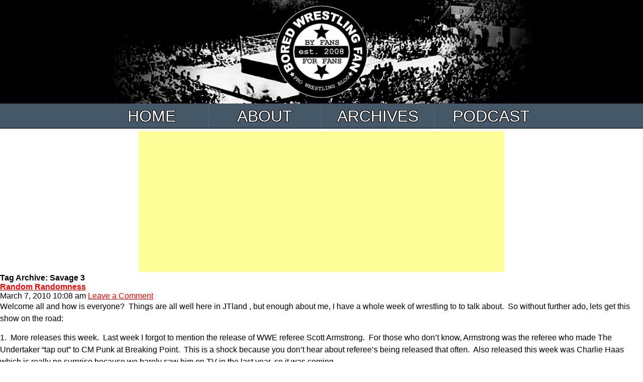

--- FILE ---
content_type: text/html; charset=UTF-8
request_url: https://boredwrestlingfan.com/tag/savage-3/
body_size: 7501
content:
<!DOCTYPE HTML>
<!--[if IEMobile 7 ]><html class="no-js iem7" manifest="default.appcache?v=1"><![endif]--> 
<!--[if lt IE 7 ]><html class="no-js ie6" lang="en"><![endif]--> 
<!--[if IE 7 ]><html class="no-js ie7" lang="en"><![endif]--> 
<!--[if IE 8 ]><html class="no-js ie8" lang="en"><![endif]--> 
<!--[if (gte IE 9)|(gt IEMobile 7)|!(IEMobile)|!(IE)]><!--><html class="no-js" lang="en"><!--<![endif]-->
	<head>
		
		<meta charset="UTF-8" />
               <meta name="msvalidate.01" content="244D28FF1D7E77D4DA266AC1CA4222C5" />
	  	<meta http-equiv="X-UA-Compatible" content="IE=edge,chrome=1">
		<meta name="viewport" content="width=device-width, initial-scale=1.0"><!-- Remove if you're not building a responsive site. (But then why would you do such a thing?) -->
		<link rel="pingback" href="https://boredwrestlingfan.com/xmlrpc.php" />
		<link rel="shortcut icon" href="https://cdn.boredwrestlingfan.com/wp-content/themes/bwf11/img/favicon.ico.gzip"/>
		<meta name='robots' content='index, follow, max-image-preview:large, max-snippet:-1, max-video-preview:-1' />

	<!-- This site is optimized with the Yoast SEO plugin v26.7 - https://yoast.com/wordpress/plugins/seo/ -->
	<title>Savage 3 Archives - BoredWrestlingFan.com</title>
	<link rel="canonical" href="https://boredwrestlingfan.com/tag/savage-3/" />
	<meta property="og:locale" content="en_US" />
	<meta property="og:type" content="article" />
	<meta property="og:title" content="Savage 3 Archives - BoredWrestlingFan.com" />
	<meta property="og:url" content="https://boredwrestlingfan.com/tag/savage-3/" />
	<meta property="og:site_name" content="BoredWrestlingFan.com" />
	<meta name="twitter:card" content="summary_large_image" />
	<meta name="twitter:site" content="@BrdWrstlngFn" />
	<script type="application/ld+json" class="yoast-schema-graph">{"@context":"https://schema.org","@graph":[{"@type":"CollectionPage","@id":"https://boredwrestlingfan.com/tag/savage-3/","url":"https://boredwrestlingfan.com/tag/savage-3/","name":"Savage 3 Archives - BoredWrestlingFan.com","isPartOf":{"@id":"https://boredwrestlingfan.com/#website"},"breadcrumb":{"@id":"https://boredwrestlingfan.com/tag/savage-3/#breadcrumb"},"inLanguage":"en-US"},{"@type":"BreadcrumbList","@id":"https://boredwrestlingfan.com/tag/savage-3/#breadcrumb","itemListElement":[{"@type":"ListItem","position":1,"name":"Home","item":"https://boredwrestlingfan.com/"},{"@type":"ListItem","position":2,"name":"Savage 3"}]},{"@type":"WebSite","@id":"https://boredwrestlingfan.com/#website","url":"https://boredwrestlingfan.com/","name":"BoredWrestlingFan.com","description":"Pro Wrestling Blog, by fans, for fans","potentialAction":[{"@type":"SearchAction","target":{"@type":"EntryPoint","urlTemplate":"https://boredwrestlingfan.com/?s={search_term_string}"},"query-input":{"@type":"PropertyValueSpecification","valueRequired":true,"valueName":"search_term_string"}}],"inLanguage":"en-US"}]}</script>
	<!-- / Yoast SEO plugin. -->


<link rel='dns-prefetch' href='//stats.wp.com' />
<link rel='dns-prefetch' href='//jetpack.wordpress.com' />
<link rel='dns-prefetch' href='//s0.wp.com' />
<link rel='dns-prefetch' href='//public-api.wordpress.com' />
<link rel='dns-prefetch' href='//0.gravatar.com' />
<link rel='dns-prefetch' href='//1.gravatar.com' />
<link rel='dns-prefetch' href='//2.gravatar.com' />
<style type="text/css">
.powerpress_player .wp-audio-shortcode { max-width: 300px; }
</style>
<style id='wp-img-auto-sizes-contain-inline-css' type='text/css'>
img:is([sizes=auto i],[sizes^="auto," i]){contain-intrinsic-size:3000px 1500px}
/*# sourceURL=wp-img-auto-sizes-contain-inline-css */
</style>
<style id='wp-emoji-styles-inline-css' type='text/css'>

	img.wp-smiley, img.emoji {
		display: inline !important;
		border: none !important;
		box-shadow: none !important;
		height: 1em !important;
		width: 1em !important;
		margin: 0 0.07em !important;
		vertical-align: -0.1em !important;
		background: none !important;
		padding: 0 !important;
	}
/*# sourceURL=wp-emoji-styles-inline-css */
</style>
<link rel='stylesheet' id='wp-block-library-css' href='https://cdn.boredwrestlingfan.com/wp-includes/css/dist/block-library/style.min.css.gzip' type='text/css' media='all' />
<style id='wp-block-library-inline-css' type='text/css'>
/*wp_block_styles_on_demand_placeholder:695f58e815128*/
/*# sourceURL=wp-block-library-inline-css */
</style>
<style id='classic-theme-styles-inline-css' type='text/css'>
/*! This file is auto-generated */
.wp-block-button__link{color:#fff;background-color:#32373c;border-radius:9999px;box-shadow:none;text-decoration:none;padding:calc(.667em + 2px) calc(1.333em + 2px);font-size:1.125em}.wp-block-file__button{background:#32373c;color:#fff;text-decoration:none}
/*# sourceURL=https://cdn.boredwrestlingfan.com/wp-includes/css/classic-themes.min.css.gzip */
</style>
<link rel='stylesheet' id='screen-css' href='https://cdn.boredwrestlingfan.com/wp-content/themes/bwf11/style.css.gzip' type='text/css' media='screen' />
<link rel='stylesheet' id='sharedaddy-css' href='https://cdn.boredwrestlingfan.com/wp-content/plugins/jetpack/modules/sharedaddy/sharing.css.gzip' type='text/css' media='all' />
<link rel='stylesheet' id='social-logos-css' href='https://cdn.boredwrestlingfan.com/wp-content/plugins/jetpack/_inc/social-logos/social-logos.min.css.gzip' type='text/css' media='all' />
<script type="text/javascript" src="https://cdn.boredwrestlingfan.com/wp-includes/js/jquery/jquery.min.js.gzip" id="jquery-core-js"></script>
<script type="text/javascript" src="https://cdn.boredwrestlingfan.com/wp-includes/js/jquery/jquery-migrate.min.js.gzip" id="jquery-migrate-js"></script>
<script type="text/javascript" src="https://cdn.boredwrestlingfan.com/wp-content/themes/bwf11/js/site.js.gzip" id="site-js"></script>
<link rel="https://api.w.org/" href="https://boredwrestlingfan.com/wp-json/" /><link rel="alternate" title="JSON" type="application/json" href="https://boredwrestlingfan.com/wp-json/wp/v2/tags/11560" /><link rel="EditURI" type="application/rsd+xml" title="RSD" href="https://boredwrestlingfan.com/xmlrpc.php?rsd" />
<!-- Start Fluid Video Embeds Style Tag -->
<style type="text/css">
/* Fluid Video Embeds */
.fve-video-wrapper {
    position: relative;
    overflow: hidden;
    height: 0;
    background-color: transparent;
    padding-bottom: 56.25%;
    margin: 0.5em 0;
}
.fve-video-wrapper iframe,
.fve-video-wrapper object,
.fve-video-wrapper embed {
    position: absolute;
    display: block;
    top: 0;
    left: 0;
    width: 100%;
    height: 100%;
}
.fve-video-wrapper a.hyperlink-image {
    position: relative;
    display: none;
}
.fve-video-wrapper a.hyperlink-image img {
    position: relative;
    z-index: 2;
    width: 100%;
}
.fve-video-wrapper a.hyperlink-image .fve-play-button {
    position: absolute;
    left: 35%;
    top: 35%;
    right: 35%;
    bottom: 35%;
    z-index: 3;
    background-color: rgba(40, 40, 40, 0.75);
    background-size: 100% 100%;
    border-radius: 10px;
}
.fve-video-wrapper a.hyperlink-image:hover .fve-play-button {
    background-color: rgba(0, 0, 0, 0.85);
}
.fve-max-width-wrapper{
    max-width: 600px;
    margin-left: 0;
    margin-right: auto;
}
@media screen and (max-device-width: 480px) {
    .fve-video-wrapper iframe, .fve-video-wrapper object, .fve-video-wrapper embed { display: none; }
    .fve-video-wrapper a.hyperlink-image { display: block; }
}
</style>
<!-- End Fluid Video Embeds Style Tag -->
            <script type="text/javascript"><!--
                                function powerpress_pinw(pinw_url){window.open(pinw_url, 'PowerPressPlayer','toolbar=0,status=0,resizable=1,width=460,height=320');	return false;}
                //-->

                // tabnab protection
                window.addEventListener('load', function () {
                    // make all links have rel="noopener noreferrer"
                    document.querySelectorAll('a[target="_blank"]').forEach(link => {
                        link.setAttribute('rel', 'noopener noreferrer');
                    });
                });
            </script>
            	<style>img#wpstats{display:none}</style>
		     
    
		<script src="https://ajax.googleapis.com/ajax/libs/jquery/1.7.2/jquery.min.js"></script> 
		<script>
			$(function() {
				var pull 		= $('#pull');
					menu 		= $('nav ul');
					menuHeight	= menu.height();

				$(pull).on('click', function(e) {
					e.preventDefault();
					menu.slideToggle();
				});

				$(window).resize(function(){
					var w = $(window).width();
					if(w > 320 && menu.is(':hidden')) {
						menu.removeAttr('style');
					}
				});
			});
		</script>

	</head>
	<body class="archive tag tag-savage-3 tag-11560 wp-theme-bwf11">
<header>
	<div id="headwrap">
		<div class="header">
		<!-- logo -->
			<div id="logo"><a href="https://boredwrestlingfan.com"><img src="https://cdn.boredwrestlingfan.com/wp-content/themes/bwf11/images/header11.png" srcset="https://cdn.boredwrestlingfan.com/wp-content/themes/bwf11/images/header11.png, https://cdn.boredwrestlingfan.com/wp-content/themes/bwf11/images/header11small.png 480w" alt="BoredWrestlingFan.com" /></a></div>
		</div>
		
	</div>	
	<nav class="clearfix">
		<ul class="clearfix">
			<li class="page-item-home"><a href="http://boredwrestlingfan.com/">Home</a></li>
			<li class="page_item page-item-2 "><a href="http://boredwrestlingfan.com/about/" title="About">About</a></li>
			<li class="page_item page-item-780"><a href="http://boredwrestlingfan.com/bwf-archives" title="Archives">Archives</a></li>
			<li class="page_item"><a href="http://boredwrestlingfan.com/live-podcast" title="Podcast">Podcast</a></li>	
		</ul>
		<a href="#" id="pull">Menu</a>
	</nav>
	<div class="adsense">
        <script async src="//pagead2.googlesyndication.com/pagead/js/adsbygoogle.js"></script>
        <!-- BWF Responsive -->
        <ins class="adsbygoogle"
             style="display:block"
             data-ad-client="ca-pub-6168925643084054"
             data-ad-slot="8782929398"
             data-ad-format="auto"></ins>
        <script>
        (adsbygoogle = window.adsbygoogle || []).push({});
        </script>
        <br /> 
	</div>
</header>

<h2>Tag Archive: Savage 3</h2>
<ol>
	<li>
		<article>
			<h2><a href="https://boredwrestlingfan.com/random-randomness-62/" title="Permalink to Random Randomness" rel="bookmark">Random Randomness</a></h2>
			<time datetime="2010-03-07" pubdate>March 7, 2010 10:08 am</time> <a href="https://boredwrestlingfan.com/random-randomness-62/#respond">Leave a Comment</a>			<p>Welcome all and how is everyone?  Things are all well here in JTland , but enough about me, I have a whole week of wrestling to to talk about.  So without further ado, lets get this show on the road:</p>
<p>1.  More releases this week.  Last week I forgot to mention the release of WWE referee Scott Armstrong.  For those who don&#8217;t know, Armstrong was the referee who made The Undertaker &#8220;tap out&#8221; to CM Punk at Breaking Point.  This is a shock because you don&#8217;t hear about referee&#8217;s being released that often.  Also released this week was Charlie Haas which is really no surprise because we barely saw him on TV in the last year, so it was coming.</p>
<p>2.RIP Angelo Poffo, father of The Genius and Randy &#8220;Macho Man&#8221; Savage.</p>
<p>3.  TNA released Awesome Kong, Traci Broooks, and Roxxi.  I guess they won&#8217;t be focusing hat much on the Knockouts anymore.</p>
<p>4.  Sean Morley (aka Val Venis) has left TNA to work in Mexico saying TNA had nothing solid yet.  Damn, I figured that TNA would have him under some kind of contract seeming that he just went over TNA founder Jeff Jarrett this past week on iMPACT!</p>
<p>5.  So, tomorrow is the &#8220;big night&#8221; where iMPACT! goes head to head with RAW.  While I wish them all the best, unless they air the replays on Thursday, I won&#8217;t be tuning in.</p>
<p>6.  Rob Van Dam is scheduled to appear on tomorrow night&#8217;s iMPACT!</p>
<p>7.  What was with the squash match Money In The Bank qualifying matches on RAW this week?  Ok, I understand Jack Swagger killing Santino Marella, because Marella is a jobber, but MVP squashing Zack Ryder shouldn&#8217;t have happened especially after pushing him to the moon on ECW.</p>
<p>8.  Maurice &#8220;Mad Dog&#8221; Vachon in the inductee into the class of 2010 WWE Hall Of Fame.</p>
<p>9.  I&#8217;m still not really into the NXT program.  I just don&#8217;t get what everybody likes about it.</p>
<p>10.   If you haven&#8217;t seen it yet, watch  the Goldust/Chris Jericho match from this weeks Superstars. Hell the whole show was goos, but the Jericho/Goldust matchup was awesome.  Lets hope WWE does something with Goldust now that he&#8217;s on Smackdown.</p>
<p>11.  Ok, so WWE now stops matches when someone gets a cut (Chavo was cut during his match with Kofi Kingston).  Come on, this is stupid.  Even the live fans didn&#8217;t like it. It&#8217;s one thing to do it during a live show, but to do during a taped show is just stupid.</p>
<p>12.  John Morrison and R-Truth are facing Show-Miz for the WWE Unified Tag Team Titles.  I think someone said that a couple weeks ago in his Random article.  I wonder who that could be?</p>
<p>13.  We have a Slam Master J and Jimmy Wang Yang sightings, yet they weren&#8217;t jobbing together. In fact Slam Master J didn&#8217;t even wrestle.</p>
<p>14.  I don&#8217;t know why people give Matt Hardy crap for being fat, he really isn&#8217;t.  He&#8217;s in better shape than most of us are.</p>
<p>15.  Apparently now you can get your losses removed from you record no in the WWE, even when you lose clean, twice.  Who knew.</p>
<p>16.  On a final note, for all of those interested, I will be hosting the Wrestlemania 26 Roundtable and I would like to make this a big one, so all are welcome, but please get me your picks by no later than Friday March 26, 8pm eastern so I can have it up Sat morning.</p>
<p>Ok that all for another week, thanks again for reading and see you all next week.</p>
<div class="sharedaddy sd-sharing-enabled"><div class="robots-nocontent sd-block sd-social sd-social-icon-text sd-sharing"><h3 class="sd-title">Share this:</h3><div class="sd-content"><ul><li class="share-facebook"><a rel="nofollow noopener noreferrer"
				data-shared="sharing-facebook-2755"
				class="share-facebook sd-button share-icon"
				href="https://boredwrestlingfan.com/random-randomness-62/?share=facebook"
				target="_blank"
				aria-labelledby="sharing-facebook-2755"
				>
				<span id="sharing-facebook-2755" hidden>Click to share on Facebook (Opens in new window)</span>
				<span>Facebook</span>
			</a></li><li class="share-twitter"><a rel="nofollow noopener noreferrer"
				data-shared="sharing-twitter-2755"
				class="share-twitter sd-button share-icon"
				href="https://boredwrestlingfan.com/random-randomness-62/?share=twitter"
				target="_blank"
				aria-labelledby="sharing-twitter-2755"
				>
				<span id="sharing-twitter-2755" hidden>Click to share on X (Opens in new window)</span>
				<span>X</span>
			</a></li><li class="share-tumblr"><a rel="nofollow noopener noreferrer"
				data-shared="sharing-tumblr-2755"
				class="share-tumblr sd-button share-icon"
				href="https://boredwrestlingfan.com/random-randomness-62/?share=tumblr"
				target="_blank"
				aria-labelledby="sharing-tumblr-2755"
				>
				<span id="sharing-tumblr-2755" hidden>Click to share on Tumblr (Opens in new window)</span>
				<span>Tumblr</span>
			</a></li><li class="share-reddit"><a rel="nofollow noopener noreferrer"
				data-shared="sharing-reddit-2755"
				class="share-reddit sd-button share-icon"
				href="https://boredwrestlingfan.com/random-randomness-62/?share=reddit"
				target="_blank"
				aria-labelledby="sharing-reddit-2755"
				>
				<span id="sharing-reddit-2755" hidden>Click to share on Reddit (Opens in new window)</span>
				<span>Reddit</span>
			</a></li><li class="share-pinterest"><a rel="nofollow noopener noreferrer"
				data-shared="sharing-pinterest-2755"
				class="share-pinterest sd-button share-icon"
				href="https://boredwrestlingfan.com/random-randomness-62/?share=pinterest"
				target="_blank"
				aria-labelledby="sharing-pinterest-2755"
				>
				<span id="sharing-pinterest-2755" hidden>Click to share on Pinterest (Opens in new window)</span>
				<span>Pinterest</span>
			</a></li><li class="share-end"></li></ul></div></div></div>		</article>
	</li>
</ol>

<div style="clear:both;"></div>	
	<footer>
		<p>Names of all wrestling promotions and their characters are the property of their respective companies. BoredWrestlingFan.com is in no way affiliated with any professional wrestling organization.</p>
		<p class="copyDate">&copy; 2026 BoredWrestlingFan.com. All rights reserved.</p>
	</footer> 

	<script type="speculationrules">
{"prefetch":[{"source":"document","where":{"and":[{"href_matches":"/*"},{"not":{"href_matches":["/wp-*.php","/wp-admin/*","https://cdn.boredwrestlingfan.com/wp-content/uploads/*","/wp-content/*","/wp-content/plugins/*","/wp-content/themes/bwf11/*","/*\\?(.+)"]}},{"not":{"selector_matches":"a[rel~=\"nofollow\"]"}},{"not":{"selector_matches":".no-prefetch, .no-prefetch a"}}]},"eagerness":"conservative"}]}
</script>

	<script type="text/javascript">
		window.WPCOM_sharing_counts = {"https://boredwrestlingfan.com/random-randomness-62/":2755};
	</script>
						<script type="text/javascript" id="jetpack-stats-js-before">
/* <![CDATA[ */
_stq = window._stq || [];
_stq.push([ "view", {"v":"ext","blog":"3941393","post":"0","tz":"-5","srv":"boredwrestlingfan.com","arch_tag":"savage-3","arch_results":"1","j":"1:15.4"} ]);
_stq.push([ "clickTrackerInit", "3941393", "0" ]);
//# sourceURL=jetpack-stats-js-before
/* ]]> */
</script>
<script type="text/javascript" src="https://stats.wp.com/e-202602.js" id="jetpack-stats-js" defer="defer" data-wp-strategy="defer"></script>
<script type="text/javascript" id="sharing-js-js-extra">
/* <![CDATA[ */
var sharing_js_options = {"lang":"en","counts":"1","is_stats_active":"1"};
//# sourceURL=sharing-js-js-extra
/* ]]> */
</script>
<script type="text/javascript" src="https://cdn.boredwrestlingfan.com/wp-content/plugins/jetpack/_inc/build/sharedaddy/sharing.min.js.gzip" id="sharing-js-js"></script>
<script type="text/javascript" id="sharing-js-js-after">
/* <![CDATA[ */
var windowOpen;
			( function () {
				function matches( el, sel ) {
					return !! (
						el.matches && el.matches( sel ) ||
						el.msMatchesSelector && el.msMatchesSelector( sel )
					);
				}

				document.body.addEventListener( 'click', function ( event ) {
					if ( ! event.target ) {
						return;
					}

					var el;
					if ( matches( event.target, 'a.share-facebook' ) ) {
						el = event.target;
					} else if ( event.target.parentNode && matches( event.target.parentNode, 'a.share-facebook' ) ) {
						el = event.target.parentNode;
					}

					if ( el ) {
						event.preventDefault();

						// If there's another sharing window open, close it.
						if ( typeof windowOpen !== 'undefined' ) {
							windowOpen.close();
						}
						windowOpen = window.open( el.getAttribute( 'href' ), 'wpcomfacebook', 'menubar=1,resizable=1,width=600,height=400' );
						return false;
					}
				} );
			} )();
var windowOpen;
			( function () {
				function matches( el, sel ) {
					return !! (
						el.matches && el.matches( sel ) ||
						el.msMatchesSelector && el.msMatchesSelector( sel )
					);
				}

				document.body.addEventListener( 'click', function ( event ) {
					if ( ! event.target ) {
						return;
					}

					var el;
					if ( matches( event.target, 'a.share-twitter' ) ) {
						el = event.target;
					} else if ( event.target.parentNode && matches( event.target.parentNode, 'a.share-twitter' ) ) {
						el = event.target.parentNode;
					}

					if ( el ) {
						event.preventDefault();

						// If there's another sharing window open, close it.
						if ( typeof windowOpen !== 'undefined' ) {
							windowOpen.close();
						}
						windowOpen = window.open( el.getAttribute( 'href' ), 'wpcomtwitter', 'menubar=1,resizable=1,width=600,height=350' );
						return false;
					}
				} );
			} )();
var windowOpen;
			( function () {
				function matches( el, sel ) {
					return !! (
						el.matches && el.matches( sel ) ||
						el.msMatchesSelector && el.msMatchesSelector( sel )
					);
				}

				document.body.addEventListener( 'click', function ( event ) {
					if ( ! event.target ) {
						return;
					}

					var el;
					if ( matches( event.target, 'a.share-tumblr' ) ) {
						el = event.target;
					} else if ( event.target.parentNode && matches( event.target.parentNode, 'a.share-tumblr' ) ) {
						el = event.target.parentNode;
					}

					if ( el ) {
						event.preventDefault();

						// If there's another sharing window open, close it.
						if ( typeof windowOpen !== 'undefined' ) {
							windowOpen.close();
						}
						windowOpen = window.open( el.getAttribute( 'href' ), 'wpcomtumblr', 'menubar=1,resizable=1,width=450,height=450' );
						return false;
					}
				} );
			} )();
//# sourceURL=sharing-js-js-after
/* ]]> */
</script>
<script id="wp-emoji-settings" type="application/json">
{"baseUrl":"https://s.w.org/images/core/emoji/17.0.2/72x72/","ext":".png","svgUrl":"https://s.w.org/images/core/emoji/17.0.2/svg/","svgExt":".svg","source":{"concatemoji":"https://cdn.boredwrestlingfan.com/wp-includes/js/wp-emoji-release.min.js.gzip"}}
</script>
<script type="module">
/* <![CDATA[ */
/*! This file is auto-generated */
const a=JSON.parse(document.getElementById("wp-emoji-settings").textContent),o=(window._wpemojiSettings=a,"wpEmojiSettingsSupports"),s=["flag","emoji"];function i(e){try{var t={supportTests:e,timestamp:(new Date).valueOf()};sessionStorage.setItem(o,JSON.stringify(t))}catch(e){}}function c(e,t,n){e.clearRect(0,0,e.canvas.width,e.canvas.height),e.fillText(t,0,0);t=new Uint32Array(e.getImageData(0,0,e.canvas.width,e.canvas.height).data);e.clearRect(0,0,e.canvas.width,e.canvas.height),e.fillText(n,0,0);const a=new Uint32Array(e.getImageData(0,0,e.canvas.width,e.canvas.height).data);return t.every((e,t)=>e===a[t])}function p(e,t){e.clearRect(0,0,e.canvas.width,e.canvas.height),e.fillText(t,0,0);var n=e.getImageData(16,16,1,1);for(let e=0;e<n.data.length;e++)if(0!==n.data[e])return!1;return!0}function u(e,t,n,a){switch(t){case"flag":return n(e,"\ud83c\udff3\ufe0f\u200d\u26a7\ufe0f","\ud83c\udff3\ufe0f\u200b\u26a7\ufe0f")?!1:!n(e,"\ud83c\udde8\ud83c\uddf6","\ud83c\udde8\u200b\ud83c\uddf6")&&!n(e,"\ud83c\udff4\udb40\udc67\udb40\udc62\udb40\udc65\udb40\udc6e\udb40\udc67\udb40\udc7f","\ud83c\udff4\u200b\udb40\udc67\u200b\udb40\udc62\u200b\udb40\udc65\u200b\udb40\udc6e\u200b\udb40\udc67\u200b\udb40\udc7f");case"emoji":return!a(e,"\ud83e\u1fac8")}return!1}function f(e,t,n,a){let r;const o=(r="undefined"!=typeof WorkerGlobalScope&&self instanceof WorkerGlobalScope?new OffscreenCanvas(300,150):document.createElement("canvas")).getContext("2d",{willReadFrequently:!0}),s=(o.textBaseline="top",o.font="600 32px Arial",{});return e.forEach(e=>{s[e]=t(o,e,n,a)}),s}function r(e){var t=document.createElement("script");t.src=e,t.defer=!0,document.head.appendChild(t)}a.supports={everything:!0,everythingExceptFlag:!0},new Promise(t=>{let n=function(){try{var e=JSON.parse(sessionStorage.getItem(o));if("object"==typeof e&&"number"==typeof e.timestamp&&(new Date).valueOf()<e.timestamp+604800&&"object"==typeof e.supportTests)return e.supportTests}catch(e){}return null}();if(!n){if("undefined"!=typeof Worker&&"undefined"!=typeof OffscreenCanvas&&"undefined"!=typeof URL&&URL.createObjectURL&&"undefined"!=typeof Blob)try{var e="postMessage("+f.toString()+"("+[JSON.stringify(s),u.toString(),c.toString(),p.toString()].join(",")+"));",a=new Blob([e],{type:"text/javascript"});const r=new Worker(URL.createObjectURL(a),{name:"wpTestEmojiSupports"});return void(r.onmessage=e=>{i(n=e.data),r.terminate(),t(n)})}catch(e){}i(n=f(s,u,c,p))}t(n)}).then(e=>{for(const n in e)a.supports[n]=e[n],a.supports.everything=a.supports.everything&&a.supports[n],"flag"!==n&&(a.supports.everythingExceptFlag=a.supports.everythingExceptFlag&&a.supports[n]);var t;a.supports.everythingExceptFlag=a.supports.everythingExceptFlag&&!a.supports.flag,a.supports.everything||((t=a.source||{}).concatemoji?r(t.concatemoji):t.wpemoji&&t.twemoji&&(r(t.twemoji),r(t.wpemoji)))});
//# sourceURL=https://cdn.boredwrestlingfan.com/wp-includes/js/wp-emoji-loader.min.js
/* ]]> */
</script>
	</body>
</html>
<!--
Performance optimized by W3 Total Cache. Learn more: https://www.boldgrid.com/w3-total-cache/?utm_source=w3tc&utm_medium=footer_comment&utm_campaign=free_plugin

Page Caching using Disk: Enhanced 
Content Delivery Network via Amazon Web Services: CloudFront: cdn.boredwrestlingfan.com
Database Caching 25/46 queries in 0.008 seconds using Disk

Served from: boredwrestlingfan.com @ 2026-01-08 02:12:40 by W3 Total Cache
-->

--- FILE ---
content_type: text/html; charset=utf-8
request_url: https://www.google.com/recaptcha/api2/aframe
body_size: 268
content:
<!DOCTYPE HTML><html><head><meta http-equiv="content-type" content="text/html; charset=UTF-8"></head><body><script nonce="pBQVewRsiu-7mM35BfnRZw">/** Anti-fraud and anti-abuse applications only. See google.com/recaptcha */ try{var clients={'sodar':'https://pagead2.googlesyndication.com/pagead/sodar?'};window.addEventListener("message",function(a){try{if(a.source===window.parent){var b=JSON.parse(a.data);var c=clients[b['id']];if(c){var d=document.createElement('img');d.src=c+b['params']+'&rc='+(localStorage.getItem("rc::a")?sessionStorage.getItem("rc::b"):"");window.document.body.appendChild(d);sessionStorage.setItem("rc::e",parseInt(sessionStorage.getItem("rc::e")||0)+1);localStorage.setItem("rc::h",'1768884539470');}}}catch(b){}});window.parent.postMessage("_grecaptcha_ready", "*");}catch(b){}</script></body></html>